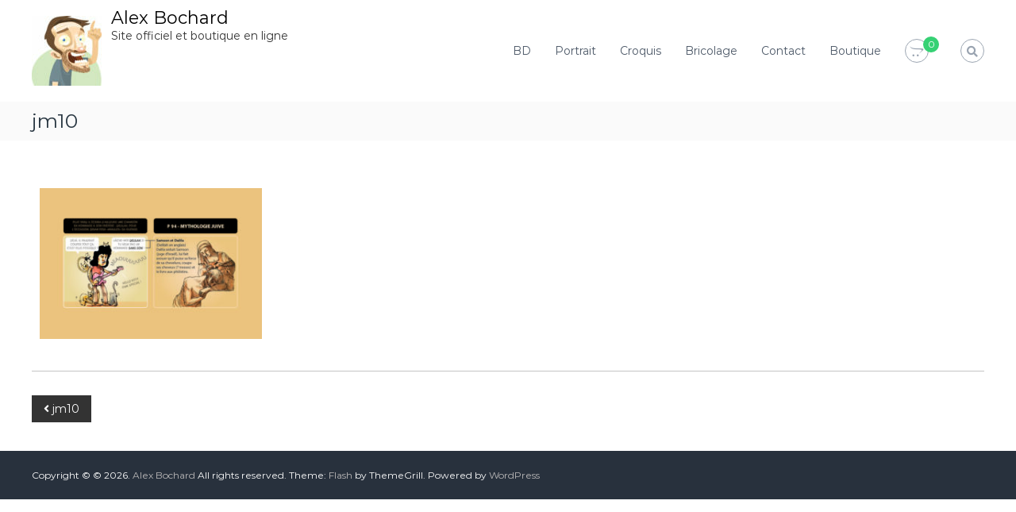

--- FILE ---
content_type: text/html; charset=UTF-8
request_url: https://alexbochard.com/wp-admin/admin-ajax.php
body_size: 0
content:
6640.39ca7adcf5c4fc564211285df653582d